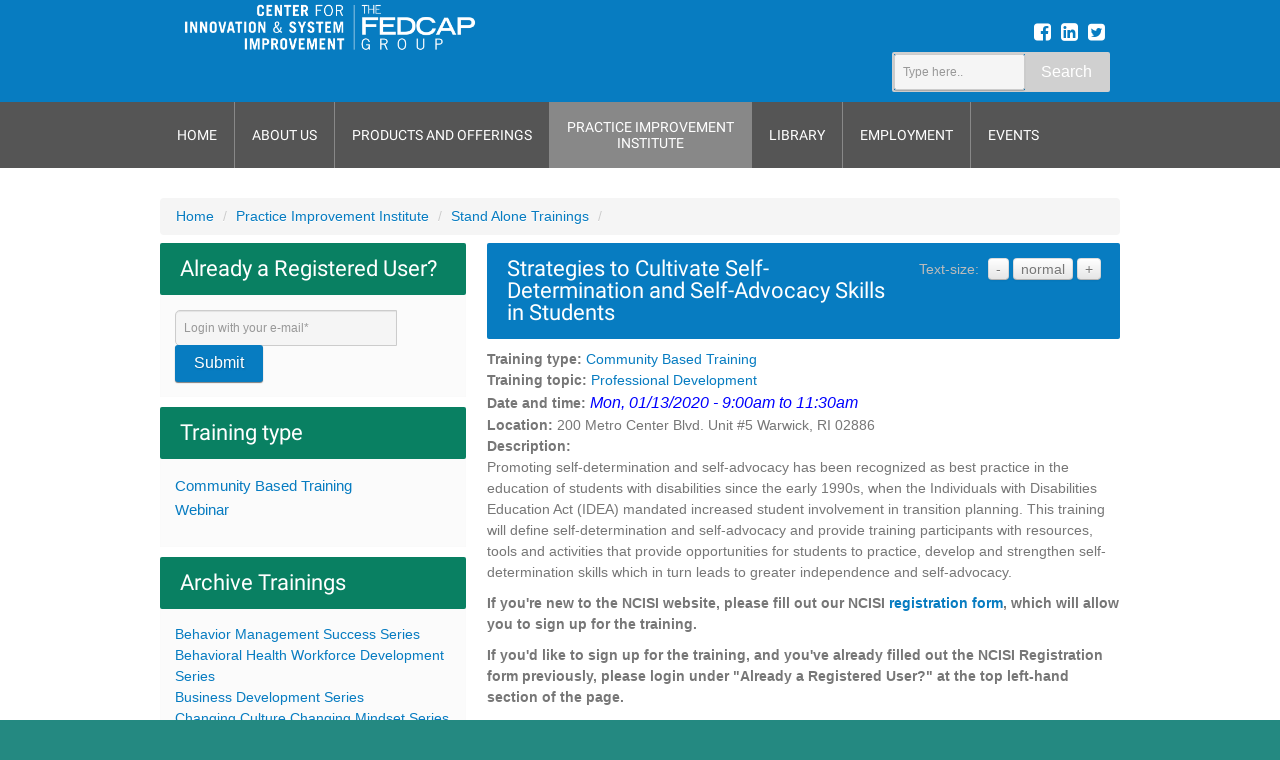

--- FILE ---
content_type: text/html; charset=UTF-8
request_url: https://ncisi.fedcap.org/training/archive/stand-alone-trainings/strategies-to-cultivate-self-determination-and-self-advocacy-skills-in-students-in
body_size: 4842
content:
<!DOCTYPE html>
<html lang="en">
<head>
	<meta charset="utf-8">
	<meta http-equiv="X-UA-Compatible" content="IE=edge">
	<meta name="viewport" content="width=device-width, initial-scale=1">
	
	<link rel="shortcut icon" href="/favicon.ico" type="image/vnd.microsoft.icon">

    <!-- Main scripts -->
    <script src="https://ncisi.fedcap.org/js/jquery-2.1.3.min.js" type="text/javascript"></script>
    <script src="//code.jquery.com/ui/1.11.4/jquery-ui.min.js" async></script>

    <!-- <script src="//cdnjs.cloudflare.com/ajax/libs/twitter-bootstrap/3.3.1/js/bootstrap.min.js"></script> -->

	<link href="/css/app.css" rel="stylesheet">
    <link href="/css/cea.css" rel="stylesheet">
    <!-- Bootstrap -->
    <link href="/css/bootstrap/bootstrap-responsive.css" rel="stylesheet">
    <link href="/css/bootstrap/bootstrap.css" rel="stylesheet">

    <!-- Styles -->
    <link rel="stylesheet" type="text/css" href="/css/less/cea.css">
    <script src="/js/st-mobile.js" type="text/javascript"></script>

    <link rel="stylesheet" type="text/css" href="/fonts/font-awesome-4.3.0/css/font-awesome.min.css">

    <link href ="/css/jquery.fancybox.css" rel="stylesheet" >

    <!-- Fonts -->
    <!-- <link href='http://fonts.googleapis.com/css?family=Roboto:400,300' rel='stylesheet' type='text/css'> -->
    <!-- <link href='http://fonts.googleapis.com/css?family=Roboto:400,700,300' rel='stylesheet' type='text/css'> -->

    <!-- HTML5 shim and Respond.js for IE8 support of HTML5 elements and media queries -->
    <!-- WARNING: Respond.js doesn't work if you view the page via file:// -->
	<!--
		[if lt IE 9]>
		<script src="https://oss.maxcdn.com/html5shiv/3.7.2/html5shiv.min.js"></script>
		<script src="https://oss.maxcdn.com/respond/1.4.2/respond.min.js"></script>
		<![endif]
	-->
    <!-- include scripts and styles in children views -->

    
    
    <title>    Strategies to Cultivate Self-Determination and Self-Advocacy Skills in Students | FedcapNCISI
</title>

</head>



<body class="body">
    <div id="trigger"></div>
    <header>
                <div id="header">
    <div class="container">
        <div id="logo" class="span4">
            <a href="/"><img src="/images/logo.png" alt="Logo NCISI Fedcap" width="537" height="119"></a>
        </div>
        <div class="right span4">
                        <div class="facebook">
                <a href="https://www.facebook.com/fedcapgroup" target="_blank">
                    <i class="fa fa-facebook-square"></i>
                    <!-- <img src="/sites/all/themes/itp/images/icon-fb-blue.png" alt=""> -->
                    <!--<span>https://www.facebook.com/fedcapgroup</span>-->
                </a>
                <a href="https://www.linkedin.com/company/fedcapgroup/" target="_blank">
                    <i class="fa fa-linkedin-square"></i>
                </a>
                 <a href="https://twitter.com/FedcapGroup" target="_blank">
                    <i class="fa fa-twitter-square"></i>
                </a>

            </div>
            <div class="search">
                <form id="search-form" action="https://ncisi.fedcap.org/search" class="form-search input-append">
                    <input type="text" id="search-field" class="span2 search-query" name="query" value="" size="15" maxlength="128" placeholder="Type here..">
                    <button type="submit" class="btn">Search</button>
                </form>
            </div>
        </div>
    </div>
</div>
<script>
    $(document).ready(function(){
        $('#search-field').on('keyup', function(){
//            search($(this).val());
        })

        function search(query)
        {
            var url = "https://ncisi.fedcap.org/search";

            var posting = $.post(url, {
                '_token': "ztHvpm2sAfc5RVt7crppWYVSoWn4awNV9WMdSmIc",
                'query':query
            });

            posting.done(function(data){
            });
        }
    });
</script>    </header>

    
    <nav>
        <div id="menu">
        <div class="container">
            <ul class="nav navbar-nav">
                <li ><a href="/">Home</a></li>
                <li 
                    
                    
                >
                    <a href="/about-ncisi">About Us</a>
                    <ul class="subnav nav">
                        <li ><a href="https://ncisi.fedcap.org/about-us">CISI Staff</a></li>
                        <li ><a href="/contact">Contact</a></li>
                    </ul>
                </li>
                <li ><a href="/products-and-offerings">Products and Offerings</a></li>
                <li class=current><a href="https://ncisi.fedcap.org/training/upcoming" class="long">Practice Improvement <br/>Institute</a></li>
                <li >
                    <a href="https://ncisi.fedcap.org/library">Library</a>
                </li>
                <li ><a href="https://ncisi.fedcap.org/job">Employment</a></li>
                <li ><a href="https://ncisi.fedcap.org/events/calendar">Events</a></li>
            </ul>
        </div>
    </div>    </nav>


    <section id="main-content">
        <div class="container">
            <div class="row-fluid">

                <script>
//    function closeParent(button)
//    {
//        button.parentNode.parentNode.removeChild(button.parentNode)
//    }
</script>                                
                    <ul class="breadcrumb">
                                    <li><a href="https://ncisi.fedcap.org">Home</a></li>
                                                <li><a href="https://ncisi.fedcap.org/training/upcoming">Practice Improvement Institute</a></li>
                                                <li><a href="https://ncisi.fedcap.org/training/archive/stand-alone-trainings">Stand Alone Trainings</a></li>
                                                <li class="active"></li>
                                        </ul>

                                <aside id="sidebar" class="right span4">
                        <script>
    jQuery(document).ready(function($){

        $('#login-submit').click(function(event){

            event.preventDefault();
            var form = $('#user-login'),
            emailVal = form.find("input[name='email']").val(),
            passVal = form.find("input[name='password']").val(),
            tokenVal = form.find("input[name='_token']").val(),
            url = form.attr('action'),

            formEmail = form.find('#email'),
            formResp = form.find('#response'),
            formDesc = form.find('.description');

            var posting = $.post(url, {
                'email':emailVal,
                'password':passVal,
                '_token':tokenVal
            });
            posting.done(function(data){
                var html = '';
                if ($.type(data) === 'object') {
                    if (data.hasOwnProperty('pass') && !$('input[type="password"]').length)
                    {
                        formEmail.attr('disabled', 'disabled').val(emailVal);
                        formResp.fadeIn(500).addClass('message').empty().html('Now enter your password');
                        formEmail.after('<input type=password name=password placeholder="Enter your password*">');
                        formDesc.html('Enter your password.<br/><a href="https://ncisi.fedcap.org/user/password">Forgot Password?</a>');
                    }
                    else if(data.hasOwnProperty('pass'))
                    {
                        formResp.fadeOut(0).stop().fadeIn(500).removeClass('message').empty().append('Please, enter your password');
                    }
                    else
                    {
                        formResp.fadeOut(0).fadeIn(500).removeClass('message');
                        html += "";
                        $.each(data, function(key, val){
                            html += ""+val+"<br/>";
                        })
                        html += '';
                        formResp.fadeOut(0).stop().empty().fadeIn(500).append(html);
                    }

                } else {
                    $(document).scrollTop(0);
                    window.location.reload(true);
                }

            });

        });
    });
</script>
<div id="block-itp-user-login" class="block block-itp">

    <h3 class="bg-title cyan">Already a Registered User?</h3>

    <div class="content">
        <div id="login-form">
            <form action="https://ncisi.fedcap.org/login" method="post" id="user-login">
                <div id="user_enter_login">
                    <div id="response" class=" input-append"></div>
                    <input type="text" id="email" name="email" value="" size="28" maxlength="50" class="form-text required" placeholder="Login with your e-mail*">
                    <button type="submit" class="btn button dib add-on" id="login-submit" name="op" value="Submit">Submit</button>
                    <div class="description"></div>
                </div>
                <input type="hidden" name="_token" value="ztHvpm2sAfc5RVt7crppWYVSoWn4awNV9WMdSmIc">
            </form>
        </div>
    </div>
</div>
        <div id="training-type">
    <h3 class="bg-title cyan">Training type</h3>
    <div class="content">
    <ul class="menu">
                    <li>
            <a href="https://ncisi.fedcap.org/training/archive/training-type/community-based-training" >Community Based Training</a>
        </li>
                    <li>
            <a href="https://ncisi.fedcap.org/training/archive/training-type/webinar" >Webinar</a>
        </li>
        </ul>
    </div>
</div>
    <div id="archive">
    <h3 class="bg-title cyan">Archive Trainings</h3>
    <div class="content">
                <div>
            <a href="https://ncisi.fedcap.org/training/archive/Behavior%20Management%20Success%20Series">Behavior Management Success Series</a>
        </div>
                <div>
            <a href="https://ncisi.fedcap.org/training/archive/Behavioral%20Health%20Workforce%20Development%20Series">Behavioral Health Workforce Development Series</a>
        </div>
                <div>
            <a href="https://ncisi.fedcap.org/training/archive/Business%20Development%20Series">Business Development Series</a>
        </div>
                <div>
            <a href="https://ncisi.fedcap.org/training/archive/Changing%20Culture%20Changing%20Mindset%20Series">Changing Culture Changing Mindset Series</a>
        </div>
                <div>
            <a href="https://ncisi.fedcap.org/training/archive/Individual%20Webinars">Individual Webinars</a>
        </div>
                <div>
            <a href="https://ncisi.fedcap.org/training/archive/Mental%20Health%20Series">Mental Health Series</a>
        </div>
                <div>
            <a href="https://ncisi.fedcap.org/training/archive/Person%20Centered%20Planning%20Series">Person Centered Planning Series</a>
        </div>
                <div>
            <a href="https://ncisi.fedcap.org/training/archive/Rapid%20Job%20Placement%20Series">Rapid Job Placement Series</a>
        </div>
                <div>
            <a href="https://ncisi.fedcap.org/training/archive/Stand%20Alone%20Trainings">Stand Alone Trainings</a>
        </div>
                <div>
            <a href="https://ncisi.fedcap.org/training/archive/Success%20on%20the%20Job%20Series">Success on the Job Series</a>
        </div>
                <div>
            <a href="https://ncisi.fedcap.org/training/archive/The%20Culture%20Change%20Series">The Culture Change Series</a>
        </div>
                <div>
            <a href="https://ncisi.fedcap.org/training/archive/The%20Transition%20Series">The Transition Series</a>
        </div>
                <div id="training_archive_link" class="buttons"><a href="/training/archive" class="button grey">All Archive Trainings</a></div>
    </div>
</div>
    <div id="training-topics">
    <h3 class="bg-title cyan">Training Topics</h3>
    <div class="content">
        <ul class="menu">
                                    <li>
                <a href="https://ncisi.fedcap.org/training/catalog-for-webinars/education" >Education</a>
            </li>
                                    <li>
                <a href="https://ncisi.fedcap.org/training/catalog-for-webinars/learning-forward" >Learning Forward</a>
            </li>
                                    <li>
                <a href="https://ncisi.fedcap.org/training/catalog-for-webinars/occupational-health" >Occupational Health</a>
            </li>
                                    <li>
                <a href="https://ncisi.fedcap.org/training/catalog-for-webinars/person-centered-practices" >Person Centered Practices</a>
            </li>
                                    <li>
                <a href="https://ncisi.fedcap.org/training/catalog-for-webinars/professional-development" >Professional Development</a>
            </li>
                                    <li>
                <a href="https://ncisi.fedcap.org/training/catalog-for-webinars/workforce-development" >Workforce Development</a>
            </li>
                    </ul>
    </div>
</div>
                        </aside><!--
                    --><section id="content" class="span8">
                    <div id="text-size">
                        <div class="tooltip"></div>
                        <label for="form-text-size">Text-size:</label>
                        <div class="form-text-size" name="form-text-size">
                            <span class="font-minus btn">-</span>
                            <span class="font-normal btn">normal</span>
                            <span class="font-plus btn">+</span>
                        </div>
                    </div>
                        <div class="webinar-intro">
        <h1 class="bg-title green">Strategies to Cultivate Self-Determination and Self-Advocacy Skills in Students</h1>
        <script>
        $(document).ready(function(){
            $('#delete_training').click(function(){
                var conf = confirm("You are going to delete this training. \n\nThis action cannot be undone.");
                if(conf){
                    $('form[name="delete"]').submit();
                }
            });
        });
    </script>
    <div class="type">
        <strong>Training type:</strong> <a href="https://ncisi.fedcap.org/training/archive/training-type/community-based-training">Community Based Training</a>
    </div>
    <div class="type">
        <strong>Training topic:</strong> <a href="https://ncisi.fedcap.org/training/catalog-for-webinars/professional-development">Professional Development</a>
    </div>
    <div class="type">
                                                </div>
    <div class="date_start">
        <strong>Date and time:</strong>
                <span class="date-display">
                    Mon, 01/13/2020 - 9:00am to 11:30am
                            </span>
    </div>
            <div class="location">
            <strong>Location:</strong> 200 Metro Center Blvd. Unit #5 Warwick, RI 02886
        </div>
        <!-- <div class="archive">Archive training</div> -->
    </div>
    <div class="webinar-body">
                        <div class="description_text"><strong>Description:</strong></div>
            <div class="description">
                <p>Promoting self-determination and self-advocacy has been recognized as best practice in the education of students with disabilities since the early 1990s, when the Individuals&nbsp;with Disabilities Education Act (IDEA) mandated increased student involvement in transition planning. This training will define self-determination and self-advocacy and provide training participants with resources, tools and activities that provide opportunities for students to practice, develop and strengthen self-determination skills which in turn leads to greater independence and self-advocacy.</p>

            </div>
                                    <div class="video-embed">
                            </div>
            
            


            
                <p class="register">
                    <strong>If you're new to the NCISI website, please fill out our NCISI <a href="https://ncisi.fedcap.org/user/register?destination=https://ncisi.fedcap.org/training/archive/stand-alone-trainings/strategies-to-cultivate-self-determination-and-self-advocacy-skills-in-students-in">registration form</a>, which will allow you to sign up for the training.</strong><br />
                </p>
                <p class="-bold">
                    <strong>If you'd like to sign up for the training, and you've already filled out the NCISI Registration form previously, please login under "Already a Registered User?" at the top left-hand section of the page.</strong> <br />
                </p>
                <p>
                    In order to retrieve the archived training materials, you must first <a href="https://ncisi.fedcap.org/user/register?destination=https://ncisi.fedcap.org/training/archive/stand-alone-trainings/strategies-to-cultivate-self-determination-and-self-advocacy-skills-in-students-in">register as a user.</a>
                </p>

                </div>
    <script type="text/javascript">

        $(document).ready(function() {
            $('.fancybox').fancybox({
                'transitionIn'	:	'elastic',
                'transitionOut'	:	'elastic',
                'speedIn'		:	600,
                'speedOut'		:	200,
                'overlayShow'	:	false,
                'hideOnContentClick': true,
                'showCloseButton': true
            });
        });
    </script>
                                    </section>
                
            </div>
        </div>
    </section>

    <div id="right_dynamic_menu">
                        <!-- <a href="/user" class="button cyan" style="letter-spacing: 10px;">Login</a> -->
            </div>


    <footer>
        <div id="footer">
    <div class="copyright">
        <ul>
            <li>© 2022 <a href="/">ncisi.fedcap.org</a></li>
            <li>Center for Innovation and System Improvement</li>
            <li>Created by <a href="http://servantek.org">ServanTek, Inc.</a></li>
        </ul>
    </div>
    <div class="logos">
        <a href="http://fedcapgroup.org">
            <img src="/images/Fedcaplogo.png" alt="Fedcap Logo" width="205" height="42">
        </a>
                                </div>
</div>    </footer>

    <!-- Scripts -->
    <script type="text/javascript" src="/js/cea-root.js"></script>
    <script src="/js/jquery.fancybox.pack.js"></script>

</body>
</html>


--- FILE ---
content_type: application/javascript
request_url: https://ncisi.fedcap.org/js/st-mobile.js
body_size: 1086
content:
$(function() {
    if (window.innerWidth<768) {
        var body            = $('.body'),
        adminMenu           = $('#admin-menu'),
        adminMenuHome       = adminMenu.find('.admin-menu-home').children('a'),
        adminMenuParent     = adminMenu.find('.parent'),
        trigger             = body.find('#trigger');

        // ===================================


        triggerOut = function(){
            body.removeClass('padded-left');
            body.find('.triggered').fadeOut(300);
            $('html').removeClass('bg-grey');
            adminMenuHome.show();
            $(this).hide();
        }
        triggerIn = function(){
            $(this).fadeIn(300);
            trigger.show();
        }

        // Populate dropdown with menu items
        adminMenuHome.removeAttr('href').removeClass('fa-home').addClass('fa-navicon');
        adminMenu.find('#admin-menu-menu').children('li:not(".admin-menu-home")').wrapAll('<div id="admin-menu-left"></div>');
        $('.table').wrap('<div class="table-wrapper"></div>')

        adminMenuParent.each(function(index, el) {
            $(this).children('a').after('<i class="fa fa-caret-right"></i>');
        });
        adminMenuParent.children('.fa').click(function(event) {
            trigger.show();
            adminMenu.find('#admin-menu-left').children('li').removeClass('active');
            $(this).parent().addClass('active');
            adminMenuParent.find('.dropdown').fadeOut(100).css('right', '0');
            $(this).siblings('.dropdown').addClass('active triggered').fadeIn(300).animate({
                right: "-200px"
            }, 500 );
        });

        adminMenuHome.click(function(event) {
            adminMenuHome.hide();
            $('html').addClass('bg-grey').css('overflow', 'hidden');
            trigger.show();
            body.addClass('padded-left triggered');
            body.css('width', window.innerWidth);
            body.children().css('width', window.innerWidth);
            $('.container').css('width', window.innerWidth);
        });

        $('#sidebar').insertAfter($('#main-content').find('#content'));

            // Trigger ---------------------------------------
            trigger.click(triggerOut);


        }

        if (window.innerWidth<481) {
            var navigation = body.find('#menu');

            $('#slideshow').remove();

            $('.four-ways').find('.span3').wrapAll('<div class="span6"></div>')

        // Create the dropdown base
        $("<select />").appendTo(navigation.children(".container"));

        navigation.find('.subnav').find('a').prepend('- ');

        // Populate dropdown with menu items
        navigation.find("a").each(function() {
            var el = $(this);
                $("<option />", {
                    "value"   : el.attr("href"),
                    "text"    : el.text()
                }).appendTo(navigation.find("select"));
        });

        // Create default option "Go to..."
        $("<option />", {
            "selected": "selected",
            "value"   : "",
            "text"    : "---  Main menu ---"
        }).appendTo(navigation.find("select"));

        var active = navigation.find('.current');
        var option = navigation.find("select").children('option');

        option.each(function(){
         if( $(this).text() === active.children('a').text()) {
             $(this).attr('selected', 'selected');
         }
     });

        navigation.find("select").change(function() {
            window.location = $(this).find("option:selected").val();
        });
        navigation.find('.nav').remove();
    }
});

--- FILE ---
content_type: application/javascript
request_url: https://ncisi.fedcap.org/js/cea-root.js
body_size: 830
content:
(function(){

    var body            = $('.body'),
    content         = $('#main-content'),
    contentSection  = content.find('#content'),
        trigger         = body.find('#trigger'),
    adminMenu       = body.find('#admin-menu');

    var textSize        = $('#text-size'),
    contentFS       = contentSection.css('font-size');



        // 2. =====================================

            triggerOut = function(){
                body.find('.triggered').fadeOut(300);
                $(this).hide();
            }
            triggerIn = function(){
                $(this).fadeIn(300);
                trigger.show();
            }

        currentLink = function(){
            var location = window.location.href;
            var link = $(this).attr('href');
            var linkNew = $(this).attr('href', link);
            var linkNewURL = $(this).attr('href');
            if(location == linkNewURL) {
                $(this).parents('li').addClass('current');
            }
        }
        parenting = function(){
            $(this).parent('li').addClass('parent');
        }

        fontResize = function() {
            var tooltip = textSize.children('.tooltip');
            var currentFS = contentSection.css('font-size').substr(0, 2)*1;

            if ($(this).hasClass('font-minus')) {
                if (currentFS>10) {
                    contentSection.css('font-size', currentFS - 2 + 'px');
                } else {
                    contentSection.css('font-size', '10px');
                trigger.show();
                    // $(this).append('<div class="tooltip triggered">Too small text!</div>').fadeIn(300);
                    tooltip.addClass('triggered').html('Too small text!').fadeIn(300);
                }
            }
            if ($(this).hasClass('font-normal')) {
                contentSection.css('font-size', '14px');
            }
            if ($(this).hasClass('font-plus')) {
                if (currentFS<24) {
                    contentSection.css('font-size', currentFS + 2 + 'px');
                } else {
                trigger.show();

                    // $(this).append('<div class="tooltip"></div>');
                    tooltip.addClass('triggered').html('Too large text!').fadeIn(300);
                }
            }
        }

        // 3. =====================================

            // Trigger ---------------------------------------
                trigger.click(triggerOut);

            // MENU -----------------------------------
            adminMenu.find('.dropdown').each(parenting);
                // Current menu item
                adminMenu.find('a').each(currentLink);

            // Font resizer
            textSize.find('.font-plus').on('click', fontResize);
            textSize.find('.font-normal').on('click', fontResize);
            textSize.find('.font-minus').on('click', fontResize);







    // slider
    var wrap = $('#slideshow'),
    slide = wrap.find('.slide');
    wrap.children('.slide').mouseenter(function(){
        wrap.children('.slide').addClass('other');
        wrap.children('.slide').removeClass('active');
        $(this).removeClass('other').addClass('active');
    });
    wrap.children('.slide').mouseleave(function(){
        wrap.children('.slide').removeClass('active').removeClass('other');
    });

})(jQuery);